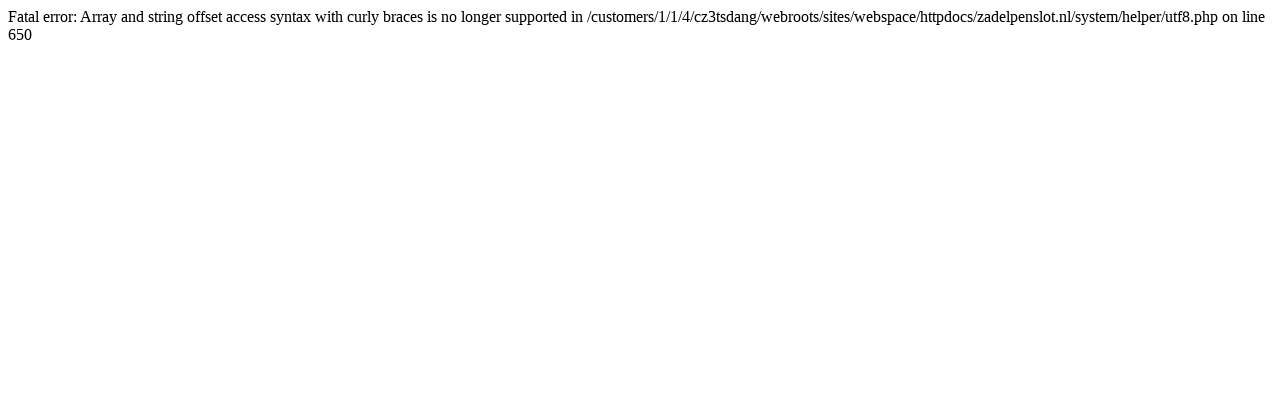

--- FILE ---
content_type: text/html; charset=UTF-8
request_url: http://zadelpenslot.nl/index.php?route=information/information&information_id=9
body_size: 194
content:

Fatal error: Array and string offset access syntax with curly braces is no longer supported in /customers/1/1/4/cz3tsdang/webroots/sites/webspace/httpdocs/zadelpenslot.nl/system/helper/utf8.php on line 650
